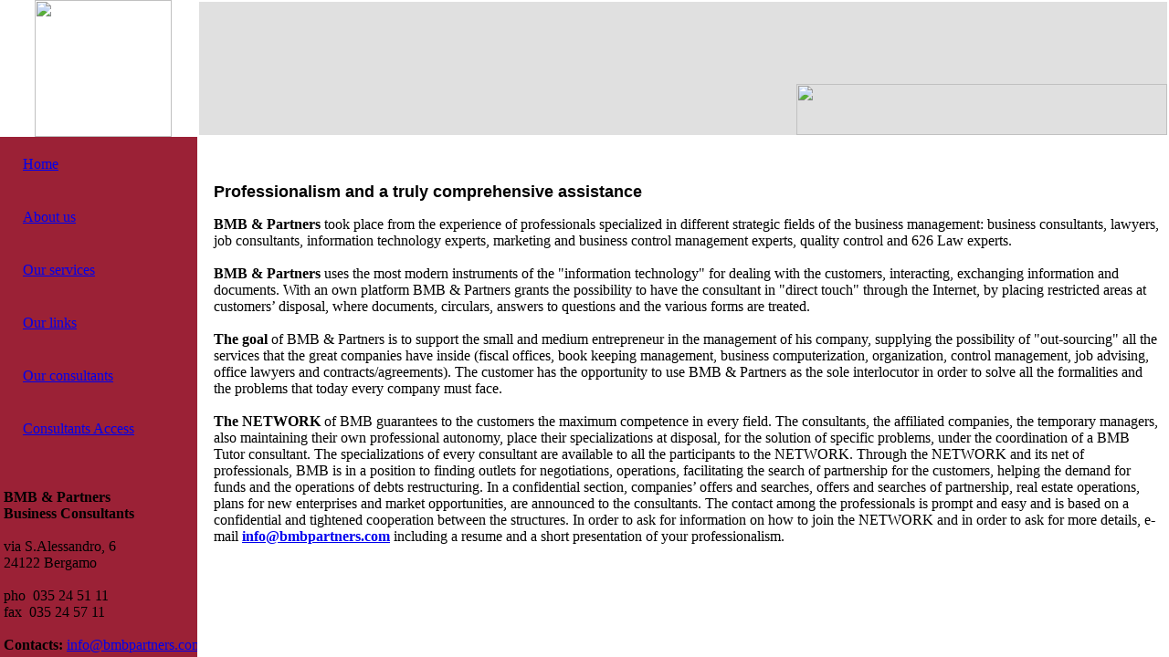

--- FILE ---
content_type: text/html
request_url: http://www.bmbpartners.it/CenterSite.htm
body_size: 870
content:
<html>
<head>
<META NAME="OWNER" Content="Isiweb Bergamo S.r.l.">
<META http-equiv="Content-Language" content="it">
<META http-equiv="Content-Type" content="text/html; charset=windows-1252">
<META name="Keywords" content="Consulenza, controllo di gestione, ristrutturazione aziendale, consulenze societarie, temporary managers, business angels, incubazione nuove aziende, network di professionisti, corporate finance, finanziamenti">
<META name="Description" content="BMB & PARTNERS società di consulenza aziendale opera in Italia attraverso la sua rete di partners, consulenti, temporary managers, business angels e professionisti: progetti di controlllo di gestione, ristrutturazioni aziende,incubazione aziende, stesura business plans, ricerca partners e consulenze “corporate”.">
<title>BMB &amp; Partners - Business Consultants</title>
<link rel="stylesheet" type="text/css" href="css/StyleBMB.css">
<SCRIPT FOR=window EVENT=onload LANGUAGE="JScript">
<!--
	if (top == self)
	location.replace("http://www.bmbpartners.com");
-->
</SCRIPT>
</head>
<frameset rows="150,*" framespacing="0" frameborder="no" border="no" id=frameset>
		<frame src="TopSite.htm" scrolling="no" frameborder="no" name="topsite" noresize>
		<frame src="home.htm" scrolling="yes" frameborder="no" name="center" noresize>
</frameset>
</HTML>


--- FILE ---
content_type: text/html
request_url: http://www.bmbpartners.com/
body_size: 717
content:
<html>
<head>
<META NAME="OWNER" Content="Isiweb Bergamo S.r.l.">
<META http-equiv="Content-Language" content="it">
<META http-equiv="Content-Type" content="text/html; charset=windows-1252">
<META name="Keywords" content="Advising, management control, business restructure, consulenze societarie, temporary managers, business angels, incubazione nuove aziende, network di professionisti, corporate finance, finanziamenti">
<META name="Description" content="BMB & PARTNERS società di consulenza aziendale opera in Italia attraverso la sua rete di partners, consulenti, temporary managers, business angels e professionisti: progetti di controlllo di gestione, ristrutturazioni aziende,incubazione aziende, stesura business plans, ricerca partners e consulenze “corporate”.">
<title>BMB &amp; Partners - Business Consultants</title>
</HEAD>
<frameset cols="216,*" framespacing="0" frameborder="no" border="no">
		<frame src="menu.htm" scrolling="no" frameborder="no" name="menu">
		<frame src="CenterSite.htm" scrolling="yes" frameborder="no" name="centerSite" noresize>
</frameset>
</HTML>


--- FILE ---
content_type: text/html
request_url: http://www.bmbpartners.com/menu.htm
body_size: 1550
content:
<html>
<head>
<META NAME="OWNER" Content="Isiweb Bergamo S.r.l.">
<META http-equiv="Content-Language" content="it">
<META http-equiv="Content-Type" content="text/html; charset=windows-1252">
<META name="Keywords" content="Consulenza, controllo di gestione, ristrutturazione aziendale, consulenze societarie, temporary managers, business angels, incubazione nuove aziende, network di professionisti, corporate finance, finanziamenti">
<META name="Description" content="BMB & PARTNERS società di consulenza aziendale opera in Italia attraverso la sua rete di partners, consulenti, temporary managers, business angels e professionisti: progetti di controlllo di gestione, ristrutturazioni aziende,incubazione aziende, stesura business plans, ricerca partners e consulenze “corporate”.">
<title>BMB &amp; Partners - Business Consultants</title>
<link rel="stylesheet" type="text/css" href="css/StyleBMB.css">
<SCRIPT FOR=window EVENT=onload LANGUAGE="JScript">
<!--
	if (top == self)
	location.replace("http://www.bmbpartners.com");
-->
</SCRIPT>
<SCRIPT LANGUAGE="JavaScript">
  function imgswap(name, type)  
  {
   eval("document." + name + ".src = 'images/" + type + ".jpg'");
  }
</SCRIPT>
</head>
<BODY bottommargin=0 leftmargin=0 topmargin=0 nowrap rightmargin=0>
<table  width="100%" height="100%" border="0" bgcolor="#9B2136" cellpadding=0 cellspacing=0>
	<tr>
		<td bgcolor=White  height=150 align=center><IMG SRC="images/logo.jpg" height=150 id=img1 name=img1></td><!--<img SRC="images/logo.gif" width="180" height="56"><br><img SRC="images/logo2.gif" width="212" height="56">-->
		</tr>
		<tr>
		<td>
		<table  width="100%" height="100%" border="0" bgcolor="#9B2136" cellpadding=2 cellspacing=2>
		<tr>
		<td width=1%><img SRC="images/point1_menu.gif" border="0" width="8" height="12"></td>
		<td width=0%><a HREF="home.htm" onClick="imgswap('img1', 'logo')" class="Indirizzo" target="center">Home</a></td>
		</tr>
		<tr>
		<td><img SRC="images/point1_menu.gif" border="0" width="8" height="12"></td>
		<td><a HREF="descrizione.htm" onClick="imgswap('img1', 'business')" class="Indirizzo" target="center">About us</a></td>
		</tr>
		<tr>
		<td><img SRC="images/point1_menu.gif" border="0" width="8" height="12"></td>
		<td><a HREF="servizi.htm" onClick="imgswap('img1', 'edificio')" class="Indirizzo" target="center">Our services</a></td>
		</tr>
		<tr>
		<td><img SRC="images/point1_menu.gif" border="0" width="8" height="12"></td>
		<td><a HREF="link.asp" onClick="imgswap('img1', 'mouse')" class="Indirizzo" target="center">Our links</a></td>
		</tr>
		<tr>
		<td><img SRC="images/point1_menu.gif" border="0" width="8" height="12"></td>
		<td><a HREF="administration/operative/opcon00f_v.asp" onClick="imgswap('img1', 'bergamo')" class="Indirizzo" target="center">Our consultants</a></td>
		</tr>
		<!--
		<tr>
		<td><img SRC="images/point1_menu.gif" border="0" width="8" height="12"></td>
		<td><a HREF="registrazione.htm" class="Indirizzo" target="center">Registrazione</a></td>
		</tr>
		-->
		<tr>
		<td><img SRC="images/point1_menu.gif" border="0" width="8" height="12"></td>
		<td><a HREF="app_login.asp" onClick="imgswap('img1', 'Keyboard')" class="Indirizzo" target="center">Consultants Access</a></td>
		</tr>
		<tr>
		<td valign=bottom colspan=2>
		<p class="Indirizzo">
			<strong>BMB &amp; Partners<br>Business Consultants</strong>
			<br><br>
			via S.Alessandro, 6<br>
			24122 Bergamo
			<br><br>
			pho &nbsp;035 24 51 11<br>
			fax  &nbsp;035 24 57 11
			<br><br>
			<strong>Contacts:&nbsp;</strong><a href="mailto:info@bmbpartners.it" class="Indirizzo">info@bmbpartners.com</a>
		</p>
		</td>
		</tr>
		</table>
</td>
</tr>
</table>		
</BODY>
</HTML>



--- FILE ---
content_type: text/html
request_url: http://www.bmbpartners.com/CenterSite.htm
body_size: 871
content:
<html>
<head>
<META NAME="OWNER" Content="Isiweb Bergamo S.r.l.">
<META http-equiv="Content-Language" content="it">
<META http-equiv="Content-Type" content="text/html; charset=windows-1252">
<META name="Keywords" content="Consulting, controllo di gestione, ristrutturazione aziendale, consulenze societarie, temporary managers, business angels, incubazione nuove aziende, network di professionisti, corporate finance, finanziamenti">
<META name="Description" content="BMB & PARTNERS società di consulenza aziendale opera in Italia attraverso la sua rete di partners, consulenti, temporary managers, business angels e professionisti: progetti di controlllo di gestione, ristrutturazioni aziende,incubazione aziende, stesura business plans, ricerca partners e consulenze “corporate”.">
<title>BMB &amp; Partners - Business Consultants</title>
<link rel="stylesheet" type="text/css" href="css/StyleBMB.css">
<SCRIPT FOR=window EVENT=onload LANGUAGE="JScript">
<!--
	if (top == self)
	location.replace("http://www.bmbpartners.com");
-->
</SCRIPT>
</head>
<frameset rows="150,*" framespacing="0" frameborder="no" border="no" id=frameset>
		<frame src="TopSite.htm" scrolling="no" frameborder="no" name="topsite" noresize>
		<frame src="home.htm" scrolling="yes" frameborder="no" name="center" noresize>
</frameset>
</HTML>


--- FILE ---
content_type: text/html
request_url: http://www.bmbpartners.com/TopSite.htm
body_size: 949
content:
<html>
<head>
<meta NAME="OWNER" Content="Isiweb Bergamo S.r.l.">
<meta http-equiv="Content-Language" content="it">
<meta http-equiv="Content-Type" content="text/html; charset=windows-1252">
<meta name="Keywords" content="Consulenza, controllo di gestione, ristrutturazione aziendale, consulenze societarie, temporary managers, business angels, incubazione nuove aziende, network di professionisti, corporate finance, finanziamenti">
<meta name="Description" content="BMB &amp; PARTNERS società di consulenza aziendale opera in Italia attraverso la sua rete di partners, consulenti, temporary managers, business angels e professionisti: progetti di controlllo di gestione, ristrutturazioni aziende,incubazione aziende, stesura business plans, ricerca partners e consulenze &#147;corporate&#148;.">
<title>BMB &amp; Partners - Business Consultants</title>
<link rel="stylesheet" type="text/css" href="css/StyleBMB.css">
<link rel="shortcut icon" href="http://www.bmbpartners.it/favicon.ico">
<SCRIPT FOR=window EVENT=onload LANGUAGE="JScript">
<!--
	if (top == self)
	location.replace("http://www.bmbpartners.com");
-->
</SCRIPT>
</head>
<body topmargin="2" nowrap rightmargin="2" leftmargin="2" bottommargin="2">
<table BORDER="0" CELLSPACING="0" CELLPADDING="0" width="100%" height="100%">
<tr><td bgcolor=#e0e0e0 align="right" valign="bottom"><img SRC="images/logoBig.gif" width="406" height="56"></td></tr>	
</table>
</body>
</html>


--- FILE ---
content_type: text/html
request_url: http://www.bmbpartners.com/home.htm
body_size: 2275
content:
<html>
<head>
<META NAME="OWNER" Content="Isiweb Bergamo S.r.l.">
<META http-equiv="Content-Language" content="it">
<META http-equiv="Content-Type" content="text/html; charset=windows-1252">
<META name="Keywords" content="Consulenza, controllo di gestione, ristrutturazione aziendale, consulenze societarie, temporary managers, business angels, incubazione nuove aziende, network di professionisti, corporate finance, finanziamenti">
<META name="Description" content="BMB & PARTNERS società di consulenza aziendale opera in Italia attraverso la sua rete di partners, consulenti, temporary managers, business angels e professionisti: progetti di controlllo di gestione, ristrutturazioni aziende,incubazione aziende, stesura business plans, ricerca partners e consulenze “corporate”.">
<title>BMB &amp; Partners - Business Consultants</title>
<link rel="stylesheet" type="text/css" href="css/StyleBMB.css">
<SCRIPT FOR=window EVENT=onload LANGUAGE="JScript">
<!--
	if (top == self)
	location.replace("http://www.bmbpartners.com");
-->
</SCRIPT>
</head>
<body scroll=no>
<table WIDTH="100%" height="100%" BORDER="0" CELLSPACING="0" CELLPADDING="0">
	<tr>
		<td  valign="top" style="padding-left:10px;padding-right:0px;padding-top:08px" width=800>
			<br>
			<p>
			<strong><font face="Arial" size="4">Professionalism and a truly comprehensive assistance</font></strong>
		    <p>
			<b>BMB &amp; Partners</b> took place from the experience of professionals specialized in different strategic 
			fields of the business management: business consultants, lawyers, job consultants, information technology experts, 
			marketing and business control management experts, quality control and 626 Law experts.
			<br><br>
			<b>BMB &amp; Partners</b> uses the most modern instruments of the "information technology" for dealing with the 
			customers, interacting, exchanging information and documents. With an own platform BMB &amp; Partners grants the possibility 
			to have the consultant in "direct touch" through the Internet, by placing restricted areas at customers’ disposal, where 
			documents, circulars, answers to questions and the various forms are treated. 
			<br>
			<br>
			<b>The goal </b> of BMB &amp; Partners is to support the small and medium entrepreneur in the management of his company, supplying 
			the possibility of "out-sourcing" all the services that the great companies have inside (fiscal offices, book keeping management, 
			business computerization, organization, control management, job advising, office lawyers and contracts/agreements).
		
			The customer has the opportunity to use BMB &amp; Partners as the sole interlocutor in order to solve all the formalities and the 
			problems that today every company must face.
			<br>
			<br>
			<b>The NETWORK</b> of BMB guarantees to the customers the maximum competence in every field. The consultants, the affiliated companies, 
			the temporary managers, also maintaining their own professional autonomy, place their specializations at disposal, for the solution of 
			specific problems, under the coordination of a BMB Tutor consultant. The specializations of every consultant are available to all the 
			participants to the NETWORK. Through the NETWORK and its net of professionals, BMB is in a position to finding outlets for negotiations, 
			operations, facilitating the search of partnership for the customers, helping the demand for funds and the operations of debts restructuring. 
			In a confidential section, companies’ offers and searches, offers and searches of partnership, real estate operations, plans for new enterprises 
			and market opportunities, are announced to the consultants.
			The contact among the professionals is prompt and easy and is based on a confidential and tightened cooperation between the structures. In order 
			to ask for information on how to join the NETWORK and in order to ask for more details, e-mail <a href="mailto:info@bmbpartners.com"><b>info@bmbpartners.com</b></a> 
			including a resume and a short presentation of your professionalism.
			</p>
		</td>
	</tr>
</table>

</body>
</html>
